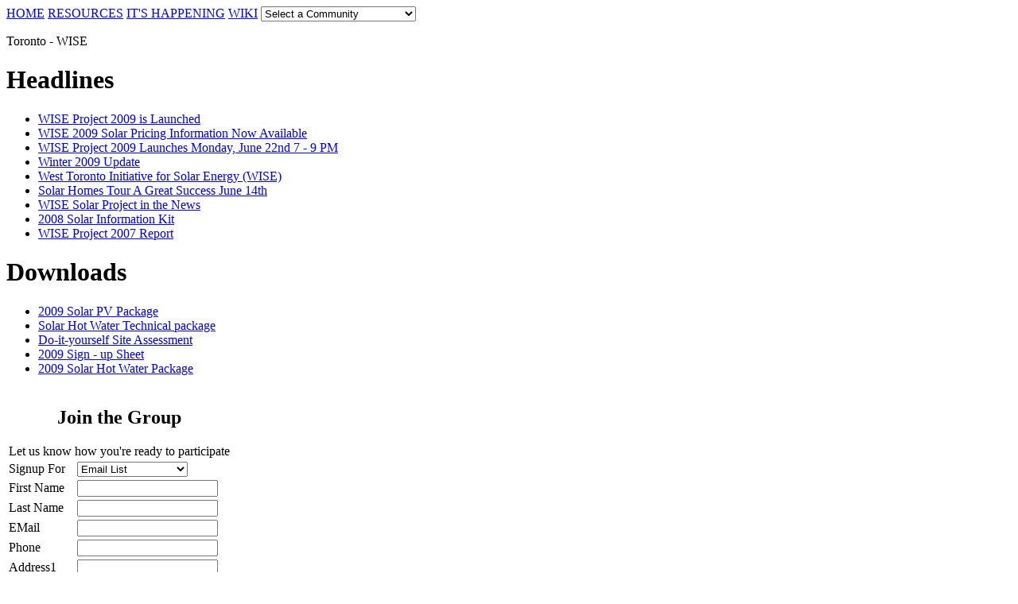

--- FILE ---
content_type: text/html; charset=utf-8
request_url: http://ourpower.ca/wise_subdomain/Post_portalid_14_postid_44/
body_size: 7821
content:
<!DOCTYPE html PUBLIC "-//W3C//DTD XHTML 1.0 Transitional//EN" "http://www.w3.org/TR/xhtml1/DTD/xhtml1-transitional.dtd">
<html xmlns="http://www.w3.org/1999/xhtml">
<head id="ctl00_Head1">
	<meta http-equiv="Content-Type" content="text/html; charset=UTF-8"/>
<title>
    Our Power - Toronto - WISE
</title>
	<link rel="canonical" href="http://ourpower.ca/wise_subdomain/Post_portalid_14_postid_44/" />
<link rel="alternate" type="application/rss+xml" href="http://feeds.feedburner.com/OurPower" title="Our Power"/><link rel="alternate" type="application/rss+xml" href="http://feeds.feedburner.com/OurPower/Wise" title="Toronto" - wise/>
        <link type="text/css" media="screen" rel="Stylesheet" href="http://wise.ourpower.ca/ourpower_css/css/screen_mozilla.css"/>
    </head>
<body>
    <form name="aspnetForm" method="post" action="../../wise_subdomain/Post_portalid_14_postid_44/" id="aspnetForm">
<input type="hidden" name="__VIEWSTATE" id="__VIEWSTATE" value="/[base64]/[base64]"/>
<script src="http://wise.ourpower.ca/ScriptResource.axd?d=pymQBzO6HMvd22hqlmj89jZQ3TmUeanrRUmHx-1GteENkfmURJz2jRfXgqzfppeW2v4pdEx0JA5ji9dy-vfiljim6LB9ioOiHa_wt3J9hsA1&amp;t=6c3b4dc0" type="text/javascript"></script>
<script type="text/javascript">
//<![CDATA[
if (typeof(Sys) === 'undefined') throw new Error('ASP.NET Ajax client-side framework failed to load.');
//]]>
</script>
<input type="hidden" name="__EVENTVALIDATION" id="__EVENTVALIDATION" value="/wEWIALp+IPXBwKlltmwBgKm+9z4CwKk+/T4CwKn+/T4CwKn+/D4CwKn+8j4CwKm+5T7CwKn+/j4CwKm+5j7CwKm+8D4CwKn+9z4CwKm+7j7CwKn+5T7CwKm+8T4CwKm+8j4CwKd/o9wAoTlz9cOAoOy85YIAsyKmvIJAvTFuPILAo3Inv4NAvLWzdkOAoLTgIMDAt7/2oIBAt7/7t0JAuz+tOoLAvmc4LICAu+h5+ADAtqw9fADAtCI4NAIAtzRnsUIdpBL4sSwIQbpi5MvxxI21AS9c4Q="/>
    <span id="ctl00_lbl_msg"></span>
    <div id="page">
        <div id="header">
<div id="navigation">
    <span id="ctl00_navigation1_lbl_msg"></span>
    <a id="ctl00_navigation1_hlkHome" href="../../Default/">HOME</a>
    <a id="ctl00_navigation1_hlkResources" href="../../wise_subdomain/Resources/">RESOURCES</a>
    <a id="ctl00_navigation1_hlkHappening" href="../../wise_subdomain/Happening/">IT'S HAPPENING</a>
    <a id="ctl00_navigation1_hlkFAQ" href="../../wiki_subdomain/index/">WIKI</a>
    <select name="ctl00$navigation1$ddl_portals" id="ctl00_navigation1_ddl_portals">
	<option selected="selected" value="www.ourpower.ca">Select a Community</option>
	<option value="17">Guelph - GRASP</option>
	<option value="31">Mennonite Solar Initative</option>
	<option value="21">Ontario - Aurora</option>
	<option value="22">Ontario - Halton Region</option>
	<option value="24">Ontario - Mississauga</option>
	<option value="19">Ontario - PowerHouse</option>
	<option value="20">Ontario - Thornhill Solar</option>
	<option value="18">Toronto - Downtown Multi-Unit</option>
	<option value="16">Toronto - Downtown West</option>
	<option value="27">Toronto - Parkview Hills</option>
	<option value="1">Toronto - RISE Again</option>
	<option value="29">Toronto - Topham Park</option>
	<option value="15">Toronto - VISE</option>
	<option value="14">Toronto - WISE</option>
</select>
</div>
            <!-- admin hidden link -->
            <div class="adminHidden" onmouseover="show()" onmouseout="hide()">
                <a href="../../wise_subdomain/Admin/Login/" id="loginDiv">Administrator</a></div>
        </div>
        <div id="masthead">
    <!-- header banner - image and text -->
    <div class="shadow2">
        <div class="shadow">
                    <div id="citybanner" style="background-image: url('http://wise.ourpower.ca/PortalFiles_downloads/file/Toronto - WISE/image/cityimage.jpg');">
                        <p>
                            <span id="ctl00_cph_headerBanner_rpt_headerBannerTitle_ctl00_lbl_headerBannerTitle">Toronto - WISE</span></p>
                    </div>
                    <!-- CITYBANNER END-->
        </div>
    </div>
        </div>
        <!--start right column-->
        <div id="rightColumn">
<div class="shadow2">
    <div class="shadow">
        <div class="whiteBox">
            <h1>
                Headlines</h1>
            <ul>
                        <li><a id="ctl00_cph_RightColumn_ucPortalHeadlines1_rpt_posts_ctl00_hlkHeadline" href="../../wise_subdomain/Post_portalid_14_postid_180/"> WISE Project 2009 is Launched</a>
                        </a></li>
                        <li><a id="ctl00_cph_RightColumn_ucPortalHeadlines1_rpt_posts_ctl01_hlkHeadline" href="../../wise_subdomain/Post_portalid_14_postid_178/">WISE 2009 Solar Pricing Information Now Available</a>
                        </a></li>
                        <li><a id="ctl00_cph_RightColumn_ucPortalHeadlines1_rpt_posts_ctl02_hlkHeadline" href="../../wise_subdomain/Post_portalid_14_postid_166/">WISE Project 2009 Launches Monday, June 22nd 7 - 9 PM</a>
                        </a></li>
                        <li><a id="ctl00_cph_RightColumn_ucPortalHeadlines1_rpt_posts_ctl03_hlkHeadline" href="../../wise_subdomain/Post_portalid_14_postid_100/"> Winter 2009 Update</a>
                        </a></li>
                        <li><a id="ctl00_cph_RightColumn_ucPortalHeadlines1_rpt_posts_ctl04_hlkHeadline" href="../../wise_subdomain/Post_portalid_14_postid_45/"> West Toronto Initiative for Solar Energy (WISE)</a>
                        </a></li>
                        <li><a id="ctl00_cph_RightColumn_ucPortalHeadlines1_rpt_posts_ctl05_hlkHeadline" href="../../wise_subdomain/Post_portalid_14_postid_44/"> Solar Homes Tour A Great Success June 14th</a>
                        </a></li>
                        <li><a id="ctl00_cph_RightColumn_ucPortalHeadlines1_rpt_posts_ctl06_hlkHeadline" href="../../wise_subdomain/Post_portalid_14_postid_43/"> WISE Solar Project in the News</a>
                        </a></li>
                        <li><a id="ctl00_cph_RightColumn_ucPortalHeadlines1_rpt_posts_ctl07_hlkHeadline" href="../../wise_subdomain/Post_portalid_14_postid_42/"> 2008 Solar Information Kit</a>
                        </a></li>
                        <li><a id="ctl00_cph_RightColumn_ucPortalHeadlines1_rpt_posts_ctl08_hlkHeadline" href="../../wise_subdomain/Post_portalid_14_postid_41/"> WISE Project 2007 Report</a>
                        </a></li>
            </ul>
            <span id="ctl00_cph_RightColumn_ucPortalHeadlines1_errmsg"></span>
        </div>
    </div>
</div>
<div class="shadow2">
    <div class="shadow">
        <div class="whiteBox">
            <h1>
                Downloads</h1>
            <ul>
                        <li><a href="../../wise_subdomain/PortalFiles_downloads/file/Toronto - WISE/2009 Solar PV package.pdf" target="_blank">
                            2009 Solar PV Package
                        </a></li>
                        <li><a href="../../wise_subdomain/PortalFiles_downloads/file/Toronto - WISE/IP 195 technical detail sheet.pdf" target="_blank">
                            Solar Hot Water Technical package
                        </a></li>
                        <li><a href="../../wise_subdomain/PortalFiles_downloads/file/Toronto - WISE/Do-It-Yourself Site Assessment.pdf" target="_blank">
                            Do-it-yourself Site Assessment
                        </a></li>
                        <li><a href="../../wise_subdomain/PortalFiles_downloads/file/Toronto - WISE/Sign Up sheet_doc" target="_blank">
                            2009 Sign - up Sheet
                        </a></li>
                        <li><a href="../../wise_subdomain/PortalFiles_downloads/file/Toronto - WISE/2009 Solar Hot Water packageR.pdf" target="_blank">
                            2009 Solar Hot Water Package
                        </a></li>
            </ul>
            <span id="ctl00_cph_RightColumn_ucPortalDownloads1_lbl_resources"></span>
        </div>
    </div>
</div>
<div class="shadow2">
    <div class="shadow">
        <div class="orangeBox">
            <table>
                <tr>
                    <td colspan="2" align="center">
                        <h2 style="color: Black;">
                            Join the Group</h2>
                        <span id="ctl00_cph_RightColumn_ucSignUp1_lbl_Msg">Let us know how you're ready to participate</span>
                    </td>
                </tr>
                <tr>
                    <td>
                        <span id="ctl00_cph_RightColumn_ucSignUp1_lbl_Signup">Signup For </span>
                    </td>
                    <td>
                        <select name="ctl00$cph_RightColumn$ucSignUp1$ddl_Signup" id="ctl00_cph_RightColumn_ucSignUp1_ddl_Signup">
	<option value="Planning Committee">Planning Committee</option>
	<option value="Site Assessment">Site Assessment</option>
	<option selected="selected" value="Email List">Email List</option>
	<option value="Installation">Installation</option>
</select>
                    </td>
                </tr>
                <tr>
                    <td>
                        <span id="ctl00_cph_RightColumn_ucSignUp1_lbl_FirstName">First Name </span>
                    </td>
                    <td>
                        <input name="ctl00$cph_RightColumn$ucSignUp1$txt_FirstName" type="text" value=" " id="ctl00_cph_RightColumn_ucSignUp1_txt_FirstName"/>
                    </td>
                </tr>
                <tr>
                    <td>
                        <span id="ctl00_cph_RightColumn_ucSignUp1_lbl_LastName">Last Name </span>
                    </td>
                    <td>
                        <input name="ctl00$cph_RightColumn$ucSignUp1$txt_LastName" type="text" value=" " id="ctl00_cph_RightColumn_ucSignUp1_txt_LastName"/>
                    </td>
                </tr>
                <tr>
                    <td>
                        <span id="ctl00_cph_RightColumn_ucSignUp1_lbl_Email">EMail</span>
                    </td>
                    <td>
                        <input name="ctl00$cph_RightColumn$ucSignUp1$txt_Email" type="text" id="ctl00_cph_RightColumn_ucSignUp1_txt_Email"/>&nbsp;&nbsp;
                    </td>
                </tr>
                <tr>
                    <td>
                        <span id="ctl00_cph_RightColumn_ucSignUp1_lbl_Phone">Phone </span>
                    </td>
                    <td>
                        <input name="ctl00$cph_RightColumn$ucSignUp1$txt_Phone" type="text" value=" " id="ctl00_cph_RightColumn_ucSignUp1_txt_Phone"/>
                    </td>
                </tr>
                <tr>
                    <td>
                        <span id="ctl00_cph_RightColumn_ucSignUp1_lbl_Address1">Address1 </span>
                    </td>
                    <td>
                        <input name="ctl00$cph_RightColumn$ucSignUp1$txt_Address1" type="text" value=" " id="ctl00_cph_RightColumn_ucSignUp1_txt_Address1"/>
                    </td>
                </tr>
                <tr>
                    <td>
                        <span id="ctl00_cph_RightColumn_ucSignUp1_lbl_Address2">Address2 </span>
                    </td>
                    <td>
                        <input name="ctl00$cph_RightColumn$ucSignUp1$txt_Address2" type="text" value=" " id="ctl00_cph_RightColumn_ucSignUp1_txt_Address2"/>
                    </td>
                </tr>
                <tr>
                    <td>
                        <!-- City -->
                        <span id="ctl00_cph_RightColumn_ucSignUp1_lbl_City">City</span>
                    </td>
                    <td>
                        <input name="ctl00$cph_RightColumn$ucSignUp1$txt_City" type="text" value=" " id="ctl00_cph_RightColumn_ucSignUp1_txt_City"/>
                    </td>
                </tr>
                <tr>
                    <td>
                        <span id="ctl00_cph_RightColumn_ucSignUp1_lbl_PostalCode">Postal Code/<br/>ZIP</span>
                    </td>
                    <td>
                        <input name="ctl00$cph_RightColumn$ucSignUp1$txt_PostalCode" type="text" value=" " id="ctl00_cph_RightColumn_ucSignUp1_txt_PostalCode"/>
                    </td>
                </tr>
                  <tr>
                    <!-- Provence / State -->
                    <td>
                        <span id="ctl00_cph_RightColumn_ucSignUp1_lbl_provstate">Prov/State</span>
                    </td>
                    <td>
                        <input name="ctl00$cph_RightColumn$ucSignUp1$txt_provstate" type="text" id="ctl00_cph_RightColumn_ucSignUp1_txt_provstate"/>
                    </td>
                </tr>
                                <tr>
                    <!-- country -->
                    <td>
                        <span id="ctl00_cph_RightColumn_ucSignUp1_lbl_country">Country</span>
                    </td>
                    <td>
                        <input name="ctl00$cph_RightColumn$ucSignUp1$txt_country" type="text" id="ctl00_cph_RightColumn_ucSignUp1_txt_country"/>
                    </td>
                </tr>
                <tr>
                    <td colspan="2">
                        <span id="ctl00_cph_RightColumn_ucSignUp1_lbl_comments">Comments :</span>
                        <br/>
                        <textarea name="ctl00$cph_RightColumn$ucSignUp1$txt_comments" rows="8" cols="25" id="ctl00_cph_RightColumn_ucSignUp1_txt_comments"></textarea>
                    </td>
                </tr>
                <tr>
                    <td colspan="2">
                        <!--submit button-->
                        <div style="float: right; margin-top: 15px;">
                            <input type="image" name="ctl00$cph_RightColumn$ucSignUp1$img_Submit" id="ctl00_cph_RightColumn_ucSignUp1_img_Submit" src="http://wise.ourpower.ca/ourpower_css/images/submit.gif" onclick="javascript:WebForm_DoPostBackWithOptions(new WebForm_PostBackOptions(&quot;/&quot;, &quot;&quot;, true, &quot;ucSignUp&quot;, &quot;&quot;, false, false))" border="0"/></div>
                        <br/>
                        <span id="ctl00_cph_RightColumn_ucSignUp1_errmsg"></span>
                        <span id="focus"/>
                    </td>
                </tr>
            </table>
        </div>
    </div>
</div>
<br/>
<div class="shadow2">
    <div class="shadow">
        <div class="whiteBox">
            <h1>
                RSS Feed</h1>
                <a id="ctl00_cph_RightColumn_ucRSSFeed1_hlkRSSFeed" href="http://feeds.feedburner.com/OurPower/Wise"> Subscribe Via RSS
                </a>
            <span id="ctl00_cph_RightColumn_ucRSSFeed1_errmsg"></span>
        </div>
    </div>
</div>
        </div>
        <!-- RIGHTCOLUMN END-->
        <!-- LEFT COLUMN -->
            <div id="leftShadow" class="shadow2">
                <div class="shadow">
                    <div id="leftColumn" style="overflow: auto;">
                        <!-- CONTENT HOLDERS -->
    <!-- main conent -->
    <span id="ctl00_cph_MainContentHolder_cph_MainContent_ucPost_errmsg"></span>
    <div id="ctl00_cph_MainContentHolder_cph_MainContent_ucPost_rptr">
        <span id="portal_top"/>
                <div class="blogentry">
                    <span id="44"/>
                    <h1>
                        <span id="ctl00_cph_MainContentHolder_cph_MainContent_ucPost_Repeater2_ctl00_Heading"> Solar Homes Tour A Great Success June 14th</span></h1>
                        <span id="ctl00_cph_MainContentHolder_cph_MainContent_ucPost_Repeater2_ctl00_Label1">10 Aug 2022</span>
                    <br/>
                    <span id="ctl00_cph_MainContentHolder_cph_MainContent_ucPost_Repeater2_ctl00_Content"><p>This year at the <a href="http://www.cedarvalepark.com/2008/04/11/strawberries-and-asparagus-june-14th-2008/">Strawberries and   Asparagus Festival,</a> the Toronto Renewable Energy Co-operative launched the first ever free and guided residential solar tour.&nbsp; This exciting new initiative gave 50+ participants the chance to view the featured photovoltaic or solar thermal installations and an opportunity to speak with homeowners about their solar experience.&nbsp; You can <a href="../../PortalFiles_downloads/file/Toronto - WISE/file/Solar Homes Tour package.pdf" target="_blank">see a copy of the Solar Homes Tour brochure here</a> and access the interesting article on the Tour published in the Globe and Mail Real Estate section on Friday, June 13th <a href="http://www.theglobeandmail.com/servlet/story/RTGAM.20080613.reSolar0613/BNStory/RealEstate/home?cid=al_gam_mostemail">here</a>.</p>
<p>If you have any questions regarding the solar tours specifically feel free to contact us via phone at 416 977 5093 or email at <a href="javascript:location.href='mailto:'+String.fromCharCode(101,100,117,99,97,116,105,111,110,64,116,114,101,99,46,111,110,46,99,97)+'?'"><span class="__cf_email__" data-cfemail="1d7879687e7c697472735d696f787e337273337e7c">[email&#160;protected]</span> </a>we considering doing more of these in the future.</p></span>
                    <br/>
                </div>
                  <a href="#portal_top">Top</a>
</div>
        <span id="ctl00_cph_MainContentHolder_cph_MainContent_errmsg"></span>
                    </div>
                </div>
            </div>
        <!-- LEFTCOLUMN END-->
        <!-- FOOTER START -->
        <div id="footer">
            <div class="left">
                Copyright 2008 - 2009 OurPower. All rights reserved. |
                <a id="ctl00_hlkRSSPage" href="../../wise_subdomain/SiteRSSFeeds/">Subscribe Via RSS</a>
            </div>
            <div id="trioro">
                Funding Provided by <a href="http://www.cpfund.ca/" target="_blank">CP Fund</a><br/>
                Our Power is a Project of <a href="http://www.trec.on.ca/" target="_blank">TREC</a><br/>
                Website Development and Support by <a href="http://www.trioro.com/" target="_blank">Trioro</a><br/>
            </div>
            <script data-cfasync="false" src="/cdn-cgi/scripts/5c5dd728/cloudflare-static/email-decode.min.js"></script><script type="text/javascript">
                    var login = document.getElementById('loginDiv');
                    login.style.display = 'none';
                    function hide()
                    {
                        login.style.display = 'none';
                    }
                    function show()
                    {
                        login.style.display = 'block';
                    }
            </script>
        </div>
        <!-- FOOTER END -->
    </div>
    <!-- PAGE END -->
<script type="text/javascript">
//<![CDATA[
Sys.Application.initialize();
//]]>
</script>
</form>
    <script type="text/javascript">
var gaJsHost = (("https:" == document.location.protocol) ? "https://ssl." : "http://www.");
document.write(unescape("%3Cscript src='" + gaJsHost + "google-analytics.com/ga.js' type='text/javascript'%3E%3C/script%3E"));
    </script>
    <script type="text/javascript">
var pageTracker = _gat._getTracker("UA-4365493-1");
pageTracker._setDomainName(".ourpower.ca");
pageTracker._trackPageview();
    </script>
<script defer src="https://static.cloudflareinsights.com/beacon.min.js/vcd15cbe7772f49c399c6a5babf22c1241717689176015" integrity="sha512-ZpsOmlRQV6y907TI0dKBHq9Md29nnaEIPlkf84rnaERnq6zvWvPUqr2ft8M1aS28oN72PdrCzSjY4U6VaAw1EQ==" data-cf-beacon='{"version":"2024.11.0","token":"6ca43c7563184f79ac7f07fb183bb339","r":1,"server_timing":{"name":{"cfCacheStatus":true,"cfEdge":true,"cfExtPri":true,"cfL4":true,"cfOrigin":true,"cfSpeedBrain":true},"location_startswith":null}}' crossorigin="anonymous"></script>
</body>
</html>